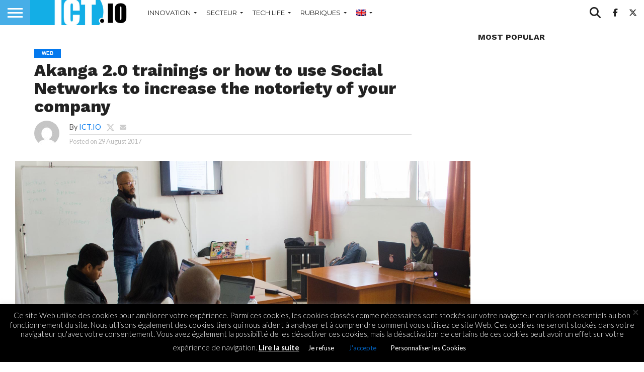

--- FILE ---
content_type: text/html; charset=utf-8
request_url: https://www.google.com/recaptcha/api2/aframe
body_size: 265
content:
<!DOCTYPE HTML><html><head><meta http-equiv="content-type" content="text/html; charset=UTF-8"></head><body><script nonce="F10aQOwyddbJLTC2yuidbw">/** Anti-fraud and anti-abuse applications only. See google.com/recaptcha */ try{var clients={'sodar':'https://pagead2.googlesyndication.com/pagead/sodar?'};window.addEventListener("message",function(a){try{if(a.source===window.parent){var b=JSON.parse(a.data);var c=clients[b['id']];if(c){var d=document.createElement('img');d.src=c+b['params']+'&rc='+(localStorage.getItem("rc::a")?sessionStorage.getItem("rc::b"):"");window.document.body.appendChild(d);sessionStorage.setItem("rc::e",parseInt(sessionStorage.getItem("rc::e")||0)+1);localStorage.setItem("rc::h",'1769924164322');}}}catch(b){}});window.parent.postMessage("_grecaptcha_ready", "*");}catch(b){}</script></body></html>